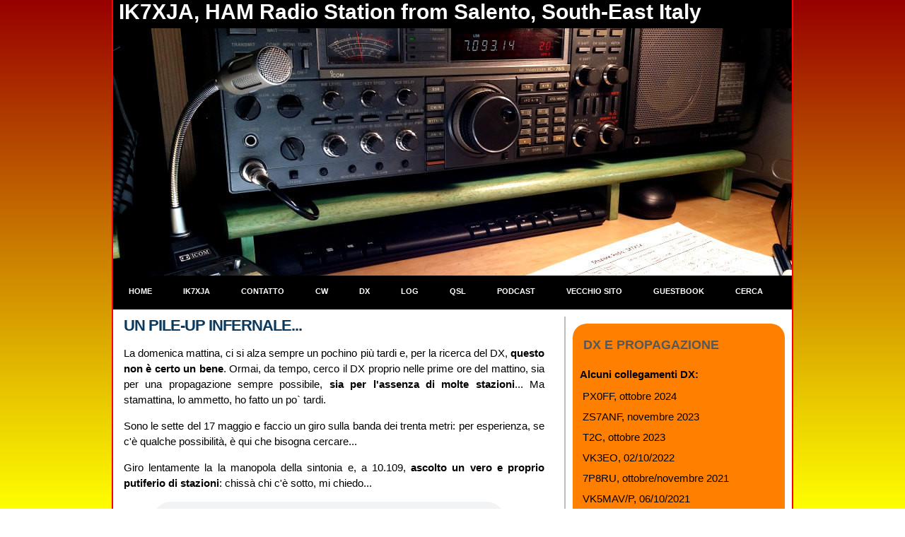

--- FILE ---
content_type: text/html
request_url: https://www.ik7xja.it/xja/pile-up.shtml
body_size: 5679
content:
<!DOCTYPE html PUBLIC "-//W3C//DTD XHTML 1.0 Transitional//EN" "http://www.w3.org/TR/xhtml1/DTD/xhtml1-transitional.dtd">
<!--
Design by Free CSS Templates
http://www.freecsstemplates.org
Released for free under a Creative Commons Attribution 3.0 License
-->
<html xmlns="http://www.w3.org/1999/xhtml">
<head>
<meta http-equiv="Content-Type" content="text/html; charset=utf-8" />
<title>IK7XJA - Un Pile-Up infernale</title>
<meta http-equiv="Content-Type" content="text/html; charset=iso-8859-1" />
<meta http-equiv="imagetoolbar" content="no" />
<meta http-equiv="creation-date" content="17-05-2020" scheme="Day-Month-Year" />
<meta name="description" content="Sito Internet di IK7XJA: Un Pile-Up infernale" />
<meta name="keywords" content="ik7xja, collegamenti, dx, tasmania, pile-up, strani comportamenti, episodio 9, podcast" />
<meta name="title" content="IK7XJA - Un Pile-Up infernale" />
<meta name="language" content="it" />
<meta name="robots" content="index, follow" />
<meta name="rating" content="SAFE FOR KIDS" />
<meta name="revisit-after" content="10 days" />
<meta name="viewport" content="width=device-width" />
<link rel="canonical" href="https://www.ik7xja.it/xja/pile-up.shtml" />
<link href="style.css" rel="stylesheet" type="text/css" media="all" />
<script type="text/javascript" src="/xja/dist/js/jquery.min.js"></script>
<script type="text/javascript">
<!-- //
   window.onscroll = function(){
      if (document.body.scrollTop > 400 || document.documentElement.scrollTop > 400) {
         document.getElementById("scroll-btn").style.display = "block";
         document.getElementById("navigabar").style.display = "block";
      } else {
         document.getElementById("scroll-btn").style.display = "none";
         document.getElementById("navigabar").style.display = "none";
      }
   };
   function scrollToTop() {
      $("html, body").animate({ scrollTop: 0 }, "slow");
   }
// -->
</script>
</head>
<body>
<div id="navigabar">
<h1>&nbsp;IK7XJA - Un Pile-Up infernale</h1>
<div id="menubar">
     <ul>
          <li><a href="/xja/index.shtml" accesskey="1" title="Pagina principale">Home</a></li>
          <li><a href="/xja/ik7xja.shtml" accesskey="2" title="Chi sono">IK7XJA</a></li>
          <li><a href="/xja/contatto.shtml" accesskey="3" title="Come contattarmi">Contatto</a></li>
          <li><a href="/xja/telegrafia.shtml" accesskey="4" title="La Telegrafia (CW)">CW</a></li>
          <li><a href="/xja/dx.shtml" accesskey="5" title="Cronaca di alcuni DX">DX</a></li>
          <li><a href="/xja/qso.shtml" accesskey="6" title="Il LOG on-line di IK7XJA">Log</a></li>
          <li><a href="/xja/qsl_info.shtml" accesskey="7" title="Informazioni sullo scambio di QSL">QSL</a></li>
          <li><a href="/xja/podcast.shtml" accesskey="8" title="Il Podcast di IK7XJA">Podcast</a></li>
          <li><a href="/old/index.shtml" target="old" accesskey="9" title="Il vecchio sito">Vecchio sito</a></li>
          <li><a href="/xja/guestbook.shtml" accesskey="0" title="Leggi e Firma il libro dei visitatori">Guestbook</a></li>
          <li><a href="/xja/ricerca.shtml" accesskey="0" title="Pagina di ricerca">Cerca</a></li>
     </ul>
</div>
</div>
</head>
<body>
<button onclick="scrollToTop()" id="scroll-btn" title="Go to top"><i class="fa fa-arrow"></i></button>
<div id="wrapper">
<div id="logo">
   <h1>&nbsp;IK7XJA, HAM Radio Station from Salento, South-East Italy</h1>
</div>
<div id="header">
</div>
<div id="menu">
     <ul>
          <li><a href="/xja/index.shtml" accesskey="1" title="Pagina principale">Home</a></li>
          <li><a href="/xja/ik7xja.shtml" accesskey="2" title="Chi sono">IK7XJA</a></li>
          <li><a href="/xja/contatto.shtml" accesskey="3" title="Come contattarmi">Contatto</a></li>
          <li><a href="/xja/telegrafia.shtml" accesskey="4" title="La Telegrafia (CW)">CW</a></li>
          <li><a href="/xja/dx.shtml" accesskey="5" title="Cronaca di alcuni DX">DX</a></li>
          <li><a href="/xja/qso.shtml" accesskey="6" title="Il LOG on-line di IK7XJA">Log</a></li>
          <li><a href="/xja/qsl_info.shtml" accesskey="7" title="Informazioni sullo scambio di QSL">QSL</a></li>
          <li><a href="/xja/podcast.shtml" accesskey="8" title="Il Podcast di IK7XJA">Podcast</a></li>
          <li><a href="/old/index.shtml" target="old" accesskey="9" title="Il vecchio sito">Vecchio sito</a></li>
          <li><a href="/xja/guestbook.shtml" accesskey="0" title="Leggi e Firma il libro dei visitatori">Guestbook</a></li>
          <li><a href="/xja/ricerca.shtml" accesskey="0" title="Pagina di ricerca">Cerca</a></li>
     </ul>

</div>
<div id="page">
   <div id="content">
      <div class="post">
         <h2 class="title"><a href="#">Un Pile-Up infernale...</a></h2>
         <div class="entry">
            <p>La domenica mattina, ci si alza sempre un pochino pi&ugrave; tardi e, per la ricerca del DX, <b>questo non &egrave; certo un bene</b>. Ormai, da tempo, cerco il DX proprio nelle prime ore del mattino, sia per una propagazione sempre possibile, <b>sia per l'assenza di molte stazioni</b>... Ma stamattina, lo ammetto, ho fatto un po` tardi.</p>
            <p>Sono le sette del 17 maggio e faccio un giro sulla banda dei trenta metri: per esperienza, se c'&egrave; qualche possibilit&agrave;, &egrave; qui che bisogna cercare...</p>
            <p>Giro lentamente la la manopola della sintonia e, a 10.109, <b>ascolto un vero e proprio putiferio di stazioni</b>: chiss&agrave; chi c'&egrave; sotto, mi chiedo...</p>
            <figure class="youtube">
               <audio preload=none controls controlsList="nodownload" style="width: 500px;">
                  <source src="./audio/Ax7gn_uno.mp3" type="audio/mpeg">
                  Il browser che stai usando non supporta l'audio: installane uno pi&ugrave; recente.
               </audio>
               <figcaption><i><b>Audio</b>: Il pile-up su AX7GN</i></figcaption>
            </figure>
            <p>Avete sentito la stazione DX? No? Certo, in pi&ugrave; di 30 secondi <b>non ha mai passato il nominativo</b>... ma se analizziamo la registrazione, ascoltiamo che ad un certo punto, un segnalino in CW, passa un rapporto di ricezione:</p>
            <figure class="youtube">
               <audio preload=none controls controlsList="nodownload" style="width: 500px;">
                  <source src="./audio/Ax7gn_due.mp3" type="audio/mpeg">
                  Il browser che stai usando non supporta l'audio: installane uno pi&ugrave; recente.
               </audio>
               <figcaption><i><b>Audio</b>: Il segnale di AX7GN, isolatop dal QRM</i></figcaption>
            </figure>
            <p>Il segnale &egrave; chiarissimo e forte <b>ma manca qualcosa</b> in questa registrazione... <b>Manca il suo identificativo</b>: la stazione DX non fa mai chiamata e ripete raramente il suo call. E, in questa situazione, i corrispondenti si scatenano!</p>
            <p>Ci sono stazioni che chiamano a raffica, stazioni che coprono la stazione DX, stazioni che aspettano che gli altri finiscano per chiamare a loro volta e, tutti, coprono tutti, colpevole una propagazione che permette di sentire bene sia la stazione DX che i corrispondenti vicini.</p>
            <p><b>Ma chi diavolo chiamava su 10.109 alle sette della domenica mattina</b>? Dopo molti minuti di ascolto e di pile-up da pazzi, finalmente riesco ad ascoltare la stazione DX: si tratta di <b>Martin, AX7GN</b> dalla <b>Tasmania</b>, isola a sud del continente australiano... ma, in queste condizioni, &egrave; praticamente impossibile fare il QSO!</p>
            <p>&Egrave; solo colpa delle stazioni che chiamano?</p>
            <p>In questo caso, a chi dobbiamo attribuire il continuo chiamare delle stazioni? Certo, la Tasmania &egrave; abbastanza ambita per noi europei, il suo segnale, oggi, era davvero buono e, per questo, tanti chiamano... magari anche a raffica... Mi chiedo ancora: &egrave; solo colpa loro?</p>
            <p>Secondo me, &egrave; un pochino colpevole anche la stazione DX. In questi casi, quando il pile-up aumenta, e la stazione DX &egrave; la prima a saperlo, ci sono solo due cose da fare. Vediamo come Martin AX7GN avrebbe potuto fare per organizzare i QSO, lavorando un gran numero di stazioni.</p>
            <h2>Chiamare pi&ugrave; spesso</h2>
            <p>In questi casi, una chiamata completa aiuta moltissimo. Il corrispondente, in questo caso, si limitava solo a dire di tanto in tanto, e con tempi molto randomici, il nominativo. Mai una chiamata completa, un bel CQ che facesse capire, alla pletora di stazioni chiamanti, &quot;<b>chi comanda</b>&quot;...</p>
            <p>Rammento che siamo in telegrafia: la nota &egrave; uguale per tutti. Come si fa a distinguere la nota del corrispondente da quelle che vogliono collegarlo? Per fortuna, nessuno &egrave; in perfetta isofrequenza e, quando hai sintonizzato la stazione DX, ti concentri sul tono della sua nota, oltre che sull'intensit&agrave; ed il QSB del suo segnale. Ma se la stazione DX non chiama, non riesci a memorizzarla, e non riesci neanche ad isolarla mentalmente dal QRM circostante.</p>
            <p>Inoltre, la chiamata, avrebbe indotto il pile-up a fermarsi un attimo: quando avrebbe ripreso, Martin avrebbe potuto chiamare quello che aveva sentito pi&ugrave; forte o del quale possedeva alcuni caratteri del call. E, piano piano, con ordine, avrebbe lavorato tutti i chiamanti. Invece era diventato un vero manicomio!</p>
            <h2>Altra soluzione: lo Split</h2>
            <p>In questo caso, un'ottima soluzione &egrave; sempre andare in SPLIT. Non  c'&egrave; bisogno di usare i due VFO. &Egrave; sufficiente usare il RIT della radio per chi trasmette ed il Delta-TX per chi riceve, con uno spostamento di almeno un khz.</p>
            <p>In questo modo, i chiamanti, potrebbero &quot;spalmarsi&quot; da uno a due Khz sopra la frequenza DX, permettendo a Martin di scegliere, con piccole variazioni del RIT, il corrispondente preferito e lavorarlo in tutta tranquillit&agrave;. La frequenza di 10.109 sarebbe occupata solo dalla sua stazione e tutti i chiamanti sarebbero contenti e tranquilli.</p>
            <p>Facile no? Ma voglio anche dare una terza soluzione: <b>svegliarsi prima</b> ed alla faccia del pile-up! Ma la domenica &egrave; sempre un pochino pi&ugrave; difficile farlo.</p>
            <h2><a name="podcast">L'audio di questa pagina</a></h2>
            <p><a class="spreaker-player" href="https://www.spreaker.com/episode/27564947" data-resource="episode_id=27564947" data-width="100%" data-height="200px" data-theme="light" data-playlist="false" data-playlist-continuous="false" data-autoplay="false" data-live-autoplay="false" data-chapters-image="true" data-episode-image-position="right" data-hide-logo="false" data-hide-likes="false" data-hide-comments="false" data-hide-sharing="false" data-hide-download="true">Ascolta "Episodio 9: Un pile-up infernale!" su Spreaker.</a></p>
            <script type="text/javascript">
            <!-- //
               document.write("<div class=\"pubs\">Pagina pubblicata per la prima volta su ik7xja.it il " + document.querySelector('meta[http-equiv="creation-date"]').content + "</div>");
            // -->
            </script>
         </div>
      </div>
   </div>
   <!-- end #content -->
   <div id="sidebar">
      <h2>DX e Propagazione</h2>
<p><b>Alcuni collegamenti DX:</b></p>
<ul>
   <li><a href="/xja/px0ff.shtml">PX0FF, ottobre 2024</a></li>
   <li><a href="/xja/zs7anf.shtml">ZS7ANF, novembre 2023</a></li>
   <li><a href="/xja/t2c.shtml">T2C, ottobre 2023</a></li>
   <li><a href="/xja/vk3eo.shtml">VK3EO, 02/10/2022</a></li>
   <li><a href="/xja/7p8ru.shtml">7P8RU, ottobre/novembre 2021</a></li>
   <li><a href="/xja/vk5mav_p.shtml">VK5MAV/P, 06/10/2021</a></li>
   <li><a href="/xja/py1ax.shtml">PY1AX, 05/10/2021</a></li>
   <li><a href="/xja/a25ru.shtml">A25RU, 29/03/2021</a></li>
   <li><a href="/xja/oa1f.shtml">OA1F, 08/10/2020</a></li>
   <li><a href="/xja/zl2agy.shtml">ZL2AGY, 26/09/2020</a></li>
   <li><a href="/xja/zl1bbw.shtml">ZL1BBW, 15/09/2020</a></li>
   <li><a href="/xja/5r8ui.shtml">5R8UI, 14/08/2020</a></li>
   <li><a href="/xja/v31ax.shtml">V31AX, 18/04/2020</a></li>
   <li><a href="/xja/vk7bo.shtml">VK7BO, 02/04/2020</a></li>
   <li><a href="/xja/lu8dzj.shtml">LU8DZJ, 21/03/2020</a></li>
   <li><a href="/xja/9z4y.shtml">9Z4Y, 21/03/2020</a></li>
   <li><a href="/xja/zs1anf.shtml">ZS1ANF, 21/03/2020</a></li>
   <li><a href="/xja/xq6cf.shtml">XQ6CF, 16/03/2020</a></li>
   <li><a href="/xja/aj1y.shtml">AJ1Y, 16/03/2020</a></li>
   <li><a href="/xja/vk3egn.shtml">VK3EGN, 16/03/2020</a></li>
   <li><a href="/xja/9j2la.shtml">9J2LA, 14/03/2020</a></li>
   <li><a href="/xja/3b9an.shtml">3B9AN, 14/03/2020</a></li>
   <li><a href="/xja/to7dl.shtml">TO7DL, 06/03/2020</a></li>
   <li><a href="/xja/zl2aim.shtml">ZL2AIM e ZL4TT, 3 e 24/03/2020</a></li>
   <li><a href="/xja/vk5eee.shtml">VK5EEE, 18/12/2018</a></li>
</ul>
   <p><b>Informazioni e studi</b></p>
<ul>
   <li><a href="satelliti_russi_rs10_rs11.shtml">I QSO con i satelliti Russi RS10/11</a></li>
   <li><a href="/xja/apertura_6m_02-06-2025.shtml">E-sporadico del 02/06/2025</a></li>
   <li><a href="/xja/trovaburo.shtml">Un <i>tool</i> per trovare il corretto Bur&ograve;</a></li>
   <li><a href="/xja/propagazione_greyline.shtml">Maggio 2023: la Greyline</a></li>
   <li><a href="/xja/duct_troposferico.shtml">Ottobre 2022: il Duct Troposferico</a></li>
   <li><a href="/xja/propagazione_14-10-2021.shtml">Propagazione del 14/10/2021</a></li>
   <li><a href="/xja/esporadico_13-05-2021.shtml">E-sporadico del 13/05/2021</a></li>
   <li><a href="/xja/esporadico_25-05-2020.shtml">E-sporadico del 25/05/2020</a></li>
   <li><a href="/xja/propagazione.shtml">Alcune note sulla propagazione</a></li>
   <li><a href="/xja/come_leggere_gli_ionogrammi.shtml">Gli Ionogrammi di Roma Radio</a></li>
   <li><a href="/xja/comportamenti.shtml">Strani comportamenti</a></li>
   <li><a href="/xja/pile-up.shtml">Un PILE-UP infernale!</a></li>
   <li><a href="/xja/eqsl_cards.shtml">Alcune E-Qsl di conferma</a></li>
   <li><a href="/xja/dxcc.shtml">Situazione DXCC di IK7XJA</a></li>
   <li><a href="http://www.hrdlog.net/Map2.aspx?user=IK7XJA" target="HRD">Mappa QSO DX su HRD LOG</a></li>
   <li><a href="https://clublog.org/livestream/IK7XJA" target="CLUB">Mappa <i>LiveStream</i> di ClubLog</a></li>
   <li><a href="https://rbn.telegraphy.de/activity/IK7XJA" target="RBN">Ranking RBN di IK7XJA</a></li>
   <li><a href="/xja/dx_news.shtml">Ultime Notizie dal mondo del DX</a></li>
</ul>


      <h2>Macroargomenti:</h2>
<ul>
   <li><a href="/xja/radio.shtml">Le Radio che mi piacciono</a></li>
   <li><a href="/xja/antenne.shtml">Alcune antenne in uso</a></li>
   <li><a href="/xja/autocostruzione.shtml">Costruzioni e Riparazioni</a></li>
   <li><a href="/xja/dx.shtml">Collegamenti in DX di IK7XJA</a></li>
   <li><a href="/xja/awards.shtml">I &quot;<i>Diplomi</i>&quot; (<i>Awards</i>) e Contest</a></li>
   <li><a href="/xja/telegrafia.shtml">La telegrafia (<i>che passione!</i>)</a></li>
   <li><a href="/xja/software.shtml">Software per Radioamatori</a></li>
   <li><a href="/xja/podcast.shtml">Il &laquo;Podcast di XJA&raquo;</a></li>
   <li><a href="/xja/radiolibere.shtml">Il periodo delle Radio Libere</a></li>
   <li><a href="/xja/video.shtml">Video diversi</a></li>
   <li><a href="/xja/radio_storie_e_persone.shtml">Radio, storie e persone</a></li>
   <li><a href="/xja/salento.shtml">Il Salento: la mia Terra</a></li>
   <li><a href="/xja/statistiche.shtml">Statistiche del sito</a><br /></li>
   <li><a href="http://awards.1rps.it/" target="awards" title="Awards del gruppo Radio Penisola Salentina">Gestione Awards RPS DX TEAM</a></li>
</ul>
<p>&nbsp;</p>

   </div>
   <!-- end #sidebar -->
   <div style="clear: both;">&nbsp;</div>
   </div>
</div>
<div id="footer">
<p>IK7XJA, Stazione Radioamatoriale, SWL, CB - E-mail: <a href="mailto:ik7xja[at]gmail[dot]com"><b>ik7xja[at]gmail[dot]com</b></a><br />
La Stazione di Radioamatore si trova a Casarano (Lecce) in <b>JN90BA</b><br />
*** <b>Questo Sito Web  NON utilizza alcun Cookie</b> ***<br />
<a href="cookie.shtml">altre informazioni sui cookie</a><br />
<b>Testi e foto, ove non diversamente indicato, sono di Franco IK7XJA</b>: chiedete prima di prendere!
<br />
Il sito ha avuto <b>391.746 visite</b> (escludendo 2.321.533.622 accessi di Crawler Bot) dal 01/04/2020; sei l'ultimo visitatore in ordine di tempo.</p>
</div>
<script async src="https://widget.spreaker.com/widgets.js"></script>
</body>
</html>


--- FILE ---
content_type: text/css
request_url: https://www.ik7xja.it/xja/style.css
body_size: 2521
content:
html, body {
   height: 100%;
}

body {
   margin-top : 0;
   margin-right : 0;
   margin-bottom : 0;
   margin-left : 0;
   padding: 0px;
   background-image: linear-gradient(#990000, yellow);
   font-family: Arial, Helvetica, sans-serif;
   font-size: 15px;
   color: #000000;
   background-attachment: fixed;
}


h1, h2, h3 {
   margin-top: 0px;
}

h2, h3 {
   color: #990000;
}

h2 {
   font-size: 18px;
}

h3 {
   font-size: 16px;
}

p, ol, ul {
   margin-top: 0px;
}

p {
   line-height: 150%;
}

ul {
   margin: 0px;
   padding: 0px;
   list-style: none;
}

strong {
}

a {
   color: #990000;
}

a:hover {
   text-decoration: none;
}

a img {
   border: none;
}

img {
   padding-bottom: 10px;
}

img.border {
}

img.alignleft {
   float: left;
   padding-right: 25px;
}

img.alignright {
   float: right;
}

img.aligncenter {
   margin: 0px auto;
}

hr {
   display: none;
}

/* citazione */
.quote {
   margin: 0 0 10px 0;
   background: #eee;
   padding: 1em;
   border-radius: 1em;
   border: 1px solid darkgrey;
   border-bottom: 3px solid darkgrey;
   border-right: 2px solid darkgrey;
   font: 1.2rem/1.4 Georgia, serif;
   font-style: italic;
}
.quote figcaption, .quote blockquote {
   margin: 1em;
   position: relative;
}
.quote blockquote:before {
   position: absolute;
   content: open-quote;
   font-size: 4em;
   margin-left: -0.5em;
   margin-top: -0.4em;
   color: #888;
}
.quote blockquote:after {
   position: absolute;
   content: close-quote;
   font-size: 4em;
   bottom: 0;
   right: 0;
   margin-right: -0.4em;
   margin-bottom: -1em;
   color: #888;
}

/** WRAPPER */
#wrapper {
}
.container {
   width: 980px;
   margin: 0px auto;
}
.clearfix {
   clear: both;
}

/** HEADER */
#header {
   width: 960px;
   height: 350px;
   margin: 0px auto;
   background: url(/xja/images/img02.jpg) no-repeat left top;
   border-right: 2px solid red;
   border-left: 2px solid red;
}

/** LOGO */
#logo {
   width: 960px;
   height: 40px;
   margin: 0px auto;
   background-color: black;
   color: white;
   vertical-align: middle;
   border-right: 2px solid red;
   border-left: 2px solid red;
}

#logo h1 a {
   display: block;
   margin: 0px;
   padding: 15px 5px 5px 0px;
   font-size: 25px;
   font-style: italic;
   font-style: oblique;
   color: white;
}

#logo p {
   margin: 0px;
   padding: 0px;
   font-size: 18px;
   color: white;
}

#logo a {
   text-decoration: none;
}

/** MENU */

#menu {
   width: 960px;
   height: 48px;
   margin: 0px auto;
   background: url(/xja/images/img03.jpg) no-repeat left top;
   border-right: 2px solid red;
   border-left: 2px solid red;
}

#menu ul {
   margin: 0px;
   padding: 0px;
   list-style: none;
   line-height: normal;
}

#menu li {
   float: left;
}

#menu a {
   display: block;
   height: 32px;
   margin: 0px 0px 0px 0px;
   padding: 16px 22px 0px 22px;
   text-decoration: none;
   text-transform: uppercase;
   font-size: 11px;
   font-weight: bold;
   color: #FFFFFF;
}

#menu a:hover {
   background: #797979;
   text-decoration: none;
   color: #FFD600;
}

#menu .first a {
   background: #12B8D1 url(/xja/images/img04.jpg) no-repeat left top;
   color: #FFFFFF;
}

/** MENUBAR */
#navigabar {
   overflow: hidden;
   background-color: #000;
   position: fixed;
   width: 100%;
   top: 0;
   z-index: 99;
   display: none;
}
#navigabar h1 {
   border-right: 2px solid red;
   border-left: 2px solid red;
   display: block;
   width: 960px;
   margin: 0px auto;
   font-size: 25px;
   color: white;
}
#navigabar h2 {
   border-right: 2px solid red;
   border-left: 2px solid red;
   display: block;
   width: 960px;
   margin: 0px auto;
   font-size: 16px;
   color: white;
   font-style: italic;
   font-style: oblique;
}
#menubar {
   width: 960px;
   height: 48px;
   margin: 0px auto;
   border-right: 2px solid red;
   border-left: 2px solid red;
}
#menubar ul {
   margin: 0px;
   padding: 0px;
   list-style: none;
   line-height: normal;
}
#menubar li {
   float: left;
}
#menubar a {
   display: block;
   height: 32px;
   margin: 0px 0px 0px 0px;
   padding: 16px 22px 0px 22px;
   text-decoration: none;
   text-transform: uppercase;
   font-size: 11px;
   font-weight: bold;
   color: #FFFFFF;
}
#menubar a:hover {
   background: #797979;
   text-decoration: none;
   color: #FFD600;
}
#menubar .first a {
   color: #FFFFFF;
}
/** PAGE */
#page {
   width: 960px;
   margin: 0px auto;
   padding: 10px 0px 5px 0px;
   background: #FFFFFF;
   border-right: 2px solid red;
   border-left: 2px solid red;
   border-bottom: 2px solid red;
   border-bottom-right-radius: 20px;
   border-bottom-left-radius: 20px;
}

#page h3 {
   font-size: 16px;
}

/** CONTENT */
#content {
   float: left;
   width: 610px;
   padding-right: 30px;
   background: url(/xja/images/img06.jpg) repeat-y right top;
}

/** SIDEBAR */
#sidebar {
   float: right;
   width: 300px;
   margin: 10px ;
   background: #FF8000;
   border-top-right-radius: 20px;
   border-top-left-radius: 20px;
   border-bottom-right-radius: 20px;
   border-bottom-left-radius: 20px;
}

#sidebar h2 {
   padding: 20px 30px 5px 15px;
   text-transform: uppercase;
   font-size: 18px;
   color: #585858;
}

#sidebar h3 {
   padding: 15px 30px 5px 15px;
   text-transform: uppercase;
   font-size: 16px;
   color: #585858;
}

#sidebar li a {
   display: block;
   color: #000;
   padding: 6px 14px;
   text-decoration: none;
}

#sidebar li a:hover {
   background-color: #555;
   color: white;
   font-weight: bold;
}

#sidebar p {
   margin: 5px 5px 5px 10px;
}

/** FOTODX */
#fotodx {
   float: right;
   width: 300px;
}

#fotodx h2 {
   padding: 20px 5px 5px 15px;
   text-transform: uppercase;
   font-size: 18px;
   color: #585858;
}

#fotodx li ul {
   margin: 5px 5px 5px 15px;
   padding: 5px 5px 5px 15px;
}

#fotodx li li {
   padding: 5px 5px 5px 15px;
}

#fotodx p {
   margin: 5px 5px 5px 10px;
}
#fotodx a {
   padding: 5px 5px 5px 15px;
}

/** POST */
.post {
   margin-bottom: 10px;
   background: url(/xja/images/img05.jpg) repeat-x left bottom;
}

.post .title {
   margin: 0px;
   padding-bottom: 5px;
   padding-left: 15px;
   letter-spacing: -1px;
}

.post .title a {
   border: none;
   text-decoration: none;
   text-transform: uppercase;
   font-size: 22px;
   color: #09395F;
}

.post .meta {
   display: block;
   margin-top: -15px;
   padding: 5px 0px;
   text-align: left;
   font-family: Arial, Helvetica, sans-serif;
   font-size: 11px;
   font-style: italic;
}

.post .meta a {
}

.post .entry {
   text-align: justify;
   padding: 10px 0px 15px 15px;
}

.commento {
   text-align: left;
   padding: 10px 0px 15px 15px;
   font-size: 16px;
   color: #1D5DFF;
}

/** FOOTER */
#footer {
   width: 960px;
   margin: 0px auto;
}

#footer p {
   margin: 0px;
   padding: 20px 0px 20px 0px;
   text-align: center;
   font-size: 13px;
}

#footer a {
   color: #000000;
}

/* Tabella del sito */
/*tr,th,td { font-family:"Arial"; font-size:small }
th { font-weight: bold; color: #990000; background-color: #B5DAE3; }
table { border-collapse: collapse; }
table, th, td { border: 1px solid black; }*/

table { 
   margin-bottom: 15px;
   border-collapse: separate;
   border-spacing: 0;
}
th, td { 
   border: 1px solid #6f6f6f; 
   border-style: none solid solid none;
}
tr, th, td { 
   font-family: Arial; 
   font-size: 14px ;
}
th { 
   font-weight: bold; 
   color: #990000; 
   background-color: #B5DAE3; 
}
th a { display:block; text-decoration: underline dotted; }
tr:first-child td:first-child { border-top-left-radius: 5px; }
tr:first-child td:last-child { border-top-right-radius: 5px; }
tr:first-child th:first-child { border-top-left-radius: 5px; }
tr:first-child th:last-child { border-top-right-radius: 5px; }
tr:last-child td:first-child { border-bottom-left-radius: 5px; }
tr:last-child td:last-child { border-bottom-right-radius: 5px; }
tr:last-child th:first-child { border-bottom-left-radius: 5px; }
tr:last-child th:last-child { border-bottom-right-radius: 5px; }
td[rowspan]:last-child { border-bottom-right-radius: 5px; }
tr:first-child td { border-top-style: solid; }
tr:first-child th { border-top-style: solid; }
tr td:first-child { border-left-style: solid; }
tr th:first-child { border-left-style: solid; }

/*table {
   border-collapse:separate;
   border: solid darkgray 1px;
   border-radius: 10px;
}
td, th {
   font-size: small ;
   font-family: "Arial";
   border-left: solid darkgray 1px;
   border-top:solid darkgray 1px;
}
th {
   font-weight: bold;
   text-shadow: 2px 2px 2px yellow;
   color: #990000; 
   background-color: #B5DAE3;
   border-top: none;
}
td:first-child, th:first-child {
   border-left: none;
}*/

/* div contenitore filmati youtube */
.youtube {
   padding-bottom: 15px;
   font-size: 11px;
}

figure figcaption {
   font-size: 11px;
}

.classimg {
   display: block;
   margin-left: auto;
   margin-right: auto;
   border: 1px solid #B8B8B8;
   border-radius: 4px;
   padding: 3px;
   margin-top: 8px;
   margin-bottom: 8px;
}

.centraimg {
   display: block;
   margin-left: auto;
   margin-right: auto;
   margin-top: 8px;
   margin-bottom: 8px;
}

.centraimground {
   display: block;
   margin-left: auto;
   margin-right: auto;
   margin-top: 10px;
   margin-bottom: 10px;
   border-top-right-radius: 20px;
   border-top-left-radius: 20px;
   border-bottom-right-radius: 20px;
   border-bottom-left-radius: 20px;
}

.fa-arrow:before { 
   content:"\2196";
}
.fa {
   display: inline-block;
   font: serif;
   font-size: inherit;
   text-rendering: auto;
   -webkit-font-smoothing: antialiased;
   -moz-osx-font-smoothing: grayscale;
}
#scroll-btn{
   background-color: green;
   opacity: 0.5;
   border: medium none;
   border-radius: 8px;
   bottom: 20px;
   color: white;
   cursor: pointer;
   display: none;
   outline: medium none;
   padding: 10px 15px 7px;
   position: fixed;
   right: 30px;
   z-index: 99;
   font-size: 20px;
}
#scroll-btn:hover{
   background-color: red;
   opacity: 0.8;
}

.pubs {
   color: white;
   background: gray;
   font-weight: bold;
   font-style: italic;
   text-align: right;
   text-shadow: 1px 1px 2px black;
   padding-right: 10px;
   height: 20px;
   width: 590px;
   border: 1px solid black;
   border-radius: 10px;
}

p.domanda {
   margin: 0 0 10px 0;
   background: #eee;
   padding: 1em;
   border-radius: 1em;
   font-weight: bold;
}
p.domanda:first-letter {
   font-size: 50px;
   display: block;
   float: left;
   line-height: 0.5;
   margin: 10px 10px 5px 0;
   color: blue;
}

.duecol {
   width: 585px;
   background: #eee;
   padding: 0.5em;
   margin-bottom: 10px;
   border-radius: 1em;
   border: 1px solid darkgrey;
   column-count: 2;
   column-gap: 20px;
   column-rule-style: solid;
   column-rule-width: 1px;
   column-rule-color: darkgrey;
}
.duecol p {
   font-size: 13px ;
   margin-top: 2px;
   margin-bottom: 8px;
   text-align: justify;
   padding: 3px;
   line-height: 1.2em;
   text-indent: 10px;
}
.duecol h1 {
   font-size: 0.9em;
   font-weight: bold;
   margin-top: 2px ;
   margin-bottom: 0 ;
   text-align: center ;
   color: #000 ;
}
.duecol a {
   color: #000099;
}
.duecol a:hover {
   text-decoration: none;
}
